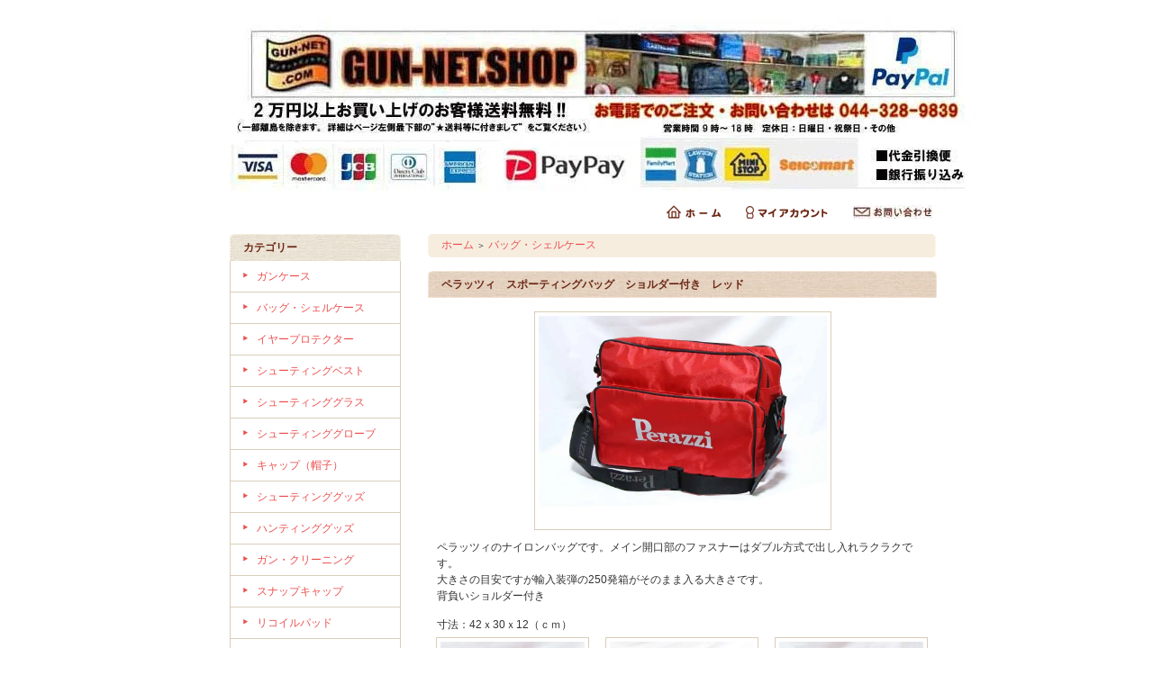

--- FILE ---
content_type: text/html; charset=EUC-JP
request_url: https://gun-net.shop/?pid=121013336
body_size: 6974
content:
<!DOCTYPE html PUBLIC "-//W3C//DTD XHTML 1.0 Transitional//EN" "http://www.w3.org/TR/xhtml1/DTD/xhtml1-transitional.dtd">
<html xmlns:og="http://ogp.me/ns#" xmlns:fb="http://www.facebook.com/2008/fbml" xmlns:mixi="http://mixi-platform.com/ns#" xmlns="http://www.w3.org/1999/xhtml" xml:lang="ja" lang="ja" dir="ltr">
<head>
<meta http-equiv="content-type" content="text/html; charset=euc-jp" />
<meta http-equiv="X-UA-Compatible" content="IE=edge,chrome=1" />
<title>ペラッツィ　スポーティングバッグ　ショルダー付き　レッド - 射撃用品＆狩猟用品の通信販売　ガンネット ショップ</title>
<meta name="Keywords" content="ペラッツィ　スポーティングバッグ　ショルダー付き　レッド,射撃用品,狩猟用品,メンテナンス,シューティング,ハンティング,ガンケース,射撃ベスト,シューティングベスト,弾帯,スナップキャップ,空撃ちケース,ベレッタ,ペラッツィ,ブローニング,カステラーニ,ネグリーニ" />
<meta name="Description" content="射撃用品＆狩猟用品そしてメンテナンス用品を取り扱っております。主に輸入商品になりますが、海外には日本国内では流通の無いさまざまな商品があります。多くの品物輸入可能と思いますので、是非ご用命ください。" />
<meta name="Author" content="" />
<meta name="Copyright" content="" />
<meta http-equiv="content-style-type" content="text/css" />
<meta http-equiv="content-script-type" content="text/javascript" />
<link rel="stylesheet" href="https://img07.shop-pro.jp/PA01379/794/css/8/index.css?cmsp_timestamp=20201128085544" type="text/css" />

<link rel="alternate" type="application/rss+xml" title="rss" href="https://gun-net.shop/?mode=rss" />
<link rel="alternate" media="handheld" type="text/html" href="https://gun-net.shop/?prid=121013336" />
<link rel="shortcut icon" href="https://img07.shop-pro.jp/PA01379/794/favicon.ico?cmsp_timestamp=20260113082330" />
<script type="text/javascript" src="//ajax.googleapis.com/ajax/libs/jquery/1.7.2/jquery.min.js" ></script>
<meta property="og:title" content="ペラッツィ　スポーティングバッグ　ショルダー付き　レッド - 射撃用品＆狩猟用品の通信販売　ガンネット ショップ" />
<meta property="og:description" content="射撃用品＆狩猟用品そしてメンテナンス用品を取り扱っております。主に輸入商品になりますが、海外には日本国内では流通の無いさまざまな商品があります。多くの品物輸入可能と思いますので、是非ご用命ください。" />
<meta property="og:url" content="https://gun-net.shop?pid=121013336" />
<meta property="og:site_name" content="射撃用品＆狩猟用品の通信販売　ガンネット ショップ" />
<meta property="og:image" content="https://img07.shop-pro.jp/PA01379/794/product/121013336.jpg?cmsp_timestamp=20170804150228"/>
<meta property="og:type" content="product" />
<meta property="product:price:amount" content="22470" />
<meta property="product:price:currency" content="JPY" />
<meta property="product:product_link" content="https://gun-net.shop?pid=121013336" />
<script>
  var Colorme = {"page":"product","shop":{"account_id":"PA01379794","title":"\u5c04\u6483\u7528\u54c1\uff06\u72e9\u731f\u7528\u54c1\u306e\u901a\u4fe1\u8ca9\u58f2\u3000\u30ac\u30f3\u30cd\u30c3\u30c8 \u30b7\u30e7\u30c3\u30d7"},"basket":{"total_price":0,"items":[]},"customer":{"id":null},"inventory_control":"product","product":{"shop_uid":"PA01379794","id":121013336,"name":"\u30da\u30e9\u30c3\u30c4\u30a3\u3000\u30b9\u30dd\u30fc\u30c6\u30a3\u30f3\u30b0\u30d0\u30c3\u30b0\u3000\u30b7\u30e7\u30eb\u30c0\u30fc\u4ed8\u304d\u3000\u30ec\u30c3\u30c9","model_number":"121013336","stock_num":1,"sales_price":20428,"sales_price_including_tax":22470,"variants":[],"category":{"id_big":2270051,"id_small":0},"groups":[],"members_price":20428,"members_price_including_tax":22470}};

  (function() {
    function insertScriptTags() {
      var scriptTagDetails = [];
      var entry = document.getElementsByTagName('script')[0];

      scriptTagDetails.forEach(function(tagDetail) {
        var script = document.createElement('script');

        script.type = 'text/javascript';
        script.src = tagDetail.src;
        script.async = true;

        if( tagDetail.integrity ) {
          script.integrity = tagDetail.integrity;
          script.setAttribute('crossorigin', 'anonymous');
        }

        entry.parentNode.insertBefore(script, entry);
      })
    }

    window.addEventListener('load', insertScriptTags, false);
  })();
</script>
</head>
<body>
<meta name="colorme-acc-payload" content="?st=1&pt=10029&ut=121013336&at=PA01379794&v=20260117114733&re=&cn=fd70e4d8e04b3e648b2a65b4519e9280" width="1" height="1" alt="" /><script>!function(){"use strict";Array.prototype.slice.call(document.getElementsByTagName("script")).filter((function(t){return t.src&&t.src.match(new RegExp("dist/acc-track.js$"))})).forEach((function(t){return document.body.removeChild(t)})),function t(c){var r=arguments.length>1&&void 0!==arguments[1]?arguments[1]:0;if(!(r>=c.length)){var e=document.createElement("script");e.onerror=function(){return t(c,r+1)},e.src="https://"+c[r]+"/dist/acc-track.js?rev=3",document.body.appendChild(e)}}(["acclog001.shop-pro.jp","acclog002.shop-pro.jp"])}();</script><div style="margin: 0 auto; width: 770px;text-align:left;">


<div id="header">

<table class="title" cellpadding="0" cellspacing="0" border="0">
<tr><td align="center"><a href="./"><img src="https://img07.shop-pro.jp/PA01379/794/PA01379794.jpg?cmsp_timestamp=20260113082330" alt="射撃用品＆狩猟用品の通信販売　ガンネット ショップ" /></a></td></tr>
</table>

<table cellpadding="0" cellspacing="0" border="0" width="785" height="28">
	<tr>
		<td class="menu_1" align="right">
			<a href="./" id="linkHome"><img src="https://img.shop-pro.jp/tmpl_img/26/btn_header_home.gif" alt="ホーム" width="60" height="15" /></a>
			<a href="https://gun-net.shop/?mode=myaccount" id="linkMyAccount"><img src="https://img.shop-pro.jp/tmpl_img/26/btn_header_myaccount.gif" alt="マイアカウント" width="91" height="15" /></a>
			<a href="https://gun-net.shop-pro.jp/customer/inquiries/new" id="linkInquire"><img src="https://img21.shop-pro.jp/PA01379/794/etc/%A4%AA%A4%C8%A4%A4%A4%A2%A4%EF%A4%BB%A5%DC%A5%BF%A5%F3.jpg?cmsp_timestamp=20170509155201" alt="お問い合せ" width="93" height="15" /></a>
		</td>
	</tr>
</table>

</div>




<table width="785" cellpadding="0" cellspacing="0" border="0">
<tr>


<td width="220" valign="top">
<div style="width:190px;margin-right:30px;">


	
		


	
	<div class="side_cat_bg">
		<table cellpadding="0" cellspacing="0" border="0" width="190" style="text-align:left;">
			<tr><td class="side_cat_title">カテゴリー</td></tr>
						<tr><td class="side_cat_text">
				<a href="https://gun-net.shop/?mode=cate&cbid=2247501&csid=0">
				ガンケース
								</a>
			</td></tr>
						<tr><td class="side_cat_text">
				<a href="https://gun-net.shop/?mode=cate&cbid=2270051&csid=0">
				バッグ・シェルケース
								</a>
			</td></tr>
						<tr><td class="side_cat_text">
				<a href="https://gun-net.shop/?mode=cate&cbid=2270047&csid=0">
				イヤープロテクター
								</a>
			</td></tr>
						<tr><td class="side_cat_text">
				<a href="https://gun-net.shop/?mode=cate&cbid=2270048&csid=0">
				シューティングベスト
								</a>
			</td></tr>
						<tr><td class="side_cat_text">
				<a href="https://gun-net.shop/?mode=cate&cbid=2270049&csid=0">
				シューティンググラス
								</a>
			</td></tr>
						<tr><td class="side_cat_text">
				<a href="https://gun-net.shop/?mode=cate&cbid=2270050&csid=0">
				シューティンググローブ
								</a>
			</td></tr>
						<tr><td class="side_cat_text">
				<a href="https://gun-net.shop/?mode=cate&cbid=2277472&csid=0">
				キャップ（帽子）
								</a>
			</td></tr>
						<tr><td class="side_cat_text">
				<a href="https://gun-net.shop/?mode=cate&cbid=2270052&csid=0">
				シューティンググッズ
								</a>
			</td></tr>
						<tr><td class="side_cat_text">
				<a href="https://gun-net.shop/?mode=cate&cbid=2270053&csid=0">
				ハンティンググッズ
								</a>
			</td></tr>
						<tr><td class="side_cat_text">
				<a href="https://gun-net.shop/?mode=cate&cbid=2270056&csid=0">
				ガン・クリーニング
								</a>
			</td></tr>
						<tr><td class="side_cat_text">
				<a href="https://gun-net.shop/?mode=cate&cbid=2270092&csid=0">
				スナップキャップ
								</a>
			</td></tr>
						<tr><td class="side_cat_text">
				<a href="https://gun-net.shop/?mode=cate&cbid=2270085&csid=0">
				リコイルパッド
								</a>
			</td></tr>
						<tr><td class="side_cat_text">
				<a href="https://gun-net.shop/?mode=cate&cbid=2270084&csid=0">
				サイト（照星・照準具）
								</a>
			</td></tr>
						<tr><td class="side_cat_text">
				<a href="https://gun-net.shop/?mode=cate&cbid=2275653&csid=0">
				ドットサイト/マウントベース
								</a>
			</td></tr>
						<tr><td class="side_cat_text">
				<a href="https://gun-net.shop/?mode=cate&cbid=2298305&csid=0">
				スコープサイター
								</a>
			</td></tr>
						<tr><td class="side_cat_text">
				<a href="https://gun-net.shop/?mode=cate&cbid=2270087&csid=0">
				チョーク
								</a>
			</td></tr>
						<tr><td class="side_cat_text">
				<a href="https://gun-net.shop/?mode=cate&cbid=2270090&csid=0">
				負環・キャップ・その他
								</a>
			</td></tr>
						<tr><td class="side_cat_text">
				<a href="https://gun-net.shop/?mode=cate&cbid=2270086&csid=0">
				レンチ/ドライバー/ネジ
								</a>
			</td></tr>
						<tr><td class="side_cat_text">
				<a href="https://gun-net.shop/?mode=cate&cbid=2270089&csid=0">
				アクセサリー
								</a>
			</td></tr>
						<tr><td class="side_cat_text">
				<a href="https://gun-net.shop/?mode=cate&cbid=2299317&csid=0">
				冊子
								</a>
			</td></tr>
						<tr><td class="side_cat_text">
				<a href="https://gun-net.shop/?mode=cate&cbid=2277473&csid=0">
				Tシャツ・ウエアー類
								</a>
			</td></tr>
						<tr><td class="side_cat_text">
				<a href="https://gun-net.shop/?mode=cate&cbid=2279296&csid=0">
				ストック（その他パーツ）
								</a>
			</td></tr>
						<tr><td class="side_cat_text">
				<a href="https://gun-net.shop/?mode=cate&cbid=2371596&csid=0">
				ガンロッカー
								</a>
			</td></tr>
						<tr><td class="side_cat_text">
				<a href="https://gun-net.shop/?mode=cate&cbid=2538165&csid=0">
				スポット
								</a>
			</td></tr>
					
					
		</table>
	</div>
	

	
	<div class="sidemenu">
	<a href="https://gun-net.shop/cart/proxy/basket?shop_id=PA01379794&shop_domain=gun-net.shop"><img src="https://img.shop-pro.jp/tmpl_img/26/side_cart.jpg" alt="ショッピングカートを見る" width="190" height="40" /></a>

		</div>




	
	
			<table cellpadding="0" cellspacing="0" border="0" class="sidemenu">
			<tr><td class="side_title">オススメ商品</td></tr>
			<tr><td class="side_text">
				<ul>
									<li><a href="?pid=175871207">・ブローニング ファクター 48” ライフルケース</a></li>
									<li><a href="?pid=176289569">・ネグリーニ 上下用 ガンケース 1601 ISY ブラック</a></li>
									<li><a href="?pid=126657957">・ペラッツィ　２層式　”ダブルボトムバッグ”　レッドxブルー</a></li>
									<li><a href="?pid=169426518">・ベレッタ ユニフォームプロ EVO ケースバックパック BS432（ブラック）</a></li>
									<li><a href="?pid=164803019">・ペルター イヤーマフ 　H9A  イエロー</a></li>
									<li><a href="?pid=129694782">・ベレッタ 射撃ベス トフルメッシュベスト ブルー 各サイズ</a></li>
									<li><a href="?pid=115948453">・ペラッツィ　メッシュ射撃ベスト　ブラック　各サイズ</a></li>
									<li><a href="?pid=146158915">・ディコット シューティンググラス インターナショナルメダリスト 度なし 【お取り寄せ品】</a></li>
									<li><a href="?pid=130161034">・ベレッタ　メッシュグローブ　GL311   各サイズ</a></li>
									<li><a href="?pid=186605362">・ベレッタ テックキャップ ブルー トワイライト</a></li>
									<li><a href="?pid=188959807">・ベレッタ　NEO　チークレスト</a></li>
									<li><a href="?pid=155523323">・ベレッタ　チョーク　クリーニングブラシ</a></li>
									<li><a href="?pid=115948482">・無印　スナップキャップ　１２番用　or ２０番用　各</a></li>
									<li><a href="?pid=180068242">・ベレッタ SHU リコイルパッド コンペティション用 18mm厚 各色</a></li>
									<li><a href="?pid=188561516">・ベレッタ トゥルグロ フロントサイト ファットビード</a></li>
									<li><a href="?pid=150614353">・ｼﾞｪﾐﾆﾁｮｰｸ ﾌﾞﾛｰﾆﾝｸﾞ INVﾌﾟﾗｽ 12番用 20ｍｍﾌﾟﾗｽ  ﾎﾟｰﾃｯﾄﾞ（ﾐﾛｸ新ﾀｲﾌﾟ互換品）</a></li>
									<li><a href="?pid=125775595">・ベレッタ　1301・A400　12番用　コッキングハンドル</a></li>
									<li><a href="?pid=184305543">・インチ規格　トルクス・ネジ　６－３２　（リューポルド PRW2 同一ピッチ 要加工）</a></li>
									<li><a href="?pid=188019243">・半加工ストック　（ペラッツィ）　右用</a></li>
									<li><a href="?pid=116118349">・ベレッタ　B-Fast　ベンド調整システム </a></li>
									<li><a href="?pid=137526649">・<img class='new_mark_img1' src='https://img.shop-pro.jp/img/new/icons61.gif' style='border:none;display:inline;margin:0px;padding:0px;width:auto;' />KSK ガンロッカー クローゼット型 【分解収納 ３挺入れ】 在庫即納品（各色）</a></li>
								</ul>
			</td></tr>
			
			<tr><td class="side_bottom"><img src="https://img.shop-pro.jp/tmpl_img/26/sp.gif" alt="" /></td></tr>
		</table>
		



	
	
		


	
	
	


	

	<table cellpadding="0" cellspacing="0" border="0" class="sidemenu">
		<tr><td class="side_title">商品検索</td></tr>

		<tr><td class="side_text" align="center">

			<div style="text-align:left;width:140px;">
			<form action="https://gun-net.shop/" method="GET">
				<input type="hidden" name="mode" value="srh" />
									
				<select name="cid" style="width:140px;margin-bottom:5px;">
				<option value="">全ての商品から</option>
								<option value="2247501,0">ガンケース</option>
								<option value="2270051,0">バッグ・シェルケース</option>
								<option value="2270047,0">イヤープロテクター</option>
								<option value="2270048,0">シューティングベスト</option>
								<option value="2270049,0">シューティンググラス</option>
								<option value="2270050,0">シューティンググローブ</option>
								<option value="2277472,0">キャップ（帽子）</option>
								<option value="2270052,0">シューティンググッズ</option>
								<option value="2270053,0">ハンティンググッズ</option>
								<option value="2270056,0">ガン・クリーニング</option>
								<option value="2270092,0">スナップキャップ</option>
								<option value="2270085,0">リコイルパッド</option>
								<option value="2270084,0">サイト（照星・照準具）</option>
								<option value="2275653,0">ドットサイト/マウントベース</option>
								<option value="2298305,0">スコープサイター</option>
								<option value="2270087,0">チョーク</option>
								<option value="2270090,0">負環・キャップ・その他</option>
								<option value="2270086,0">レンチ/ドライバー/ネジ</option>
								<option value="2270089,0">アクセサリー</option>
								<option value="2299317,0">冊子</option>
								<option value="2277473,0">Tシャツ・ウエアー類</option>
								<option value="2279296,0">ストック（その他パーツ）</option>
								<option value="2371596,0">ガンロッカー</option>
								<option value="2538165,0">スポット</option>
								</select>
									
				<input type="text" name="keyword" style="width:140px;margin-bottom:5px;"><br/ >
									
				<input type="submit" value="商品検索" />
			</form>
			</div>
		</td></tr>

		<tr><td class="side_bottom"><img src="https://img.shop-pro.jp/tmpl_img/26/sp.gif" alt="" /></td></tr>
	</table>

	



	
		



	
		



	
	
			<table cellpadding="0" cellspacing="0" border="0" class="sidemenu">
			<tr><td class="side_title">各種ご案内</td></tr>

			<tr><td class="side_text">
				<ul>
										<li><a href="https://gun-net.shop/?mode=f1">★ガンネットショップにつきまして</a></li>
										<li><a href="https://gun-net.shop/?mode=f3">★手続き簡単!　ペイパル（クレジットカード）のご利用につきまして</a></li>
										<li><a href="https://gun-net.shop/?mode=f9">★送料および代引き手数料につきまして</a></li>
										<li><a href="https://gun-net.shop/?mode=f24">★ご注文後の発送予定日（納期）につきまして</a></li>
									</ul>
			</td></tr>

			<tr><td class="side_bottom"><img src="https://img.shop-pro.jp/tmpl_img/26/sp.gif" alt="" /></td></tr>
		</table>
		

	<div class="feed" style="width:190px;text-align:center;margin-top:10px;"><a href="https://gun-net.shop/?mode=rss"><img src="https://img.shop-pro.jp/tmpl_img/26/rss.gif" align="absmiddle" alt="rss" /></a> <a href="https://gun-net.shop/?mode=atom"><img src="https://img.shop-pro.jp/tmpl_img/26/atom.gif" align="absmiddle" alt="atom" /></a></div>




</div>
</td>



<td width="564" valign="top">
<div class="footstamp">
	<div class="bg">
	
		<div class="middle">
			<p class="pankuzuline">
				<a href="./">ホーム</a>
				 <span class="txt-f10">＞</span> <a href='?mode=cate&cbid=2270051&csid=0'>バッグ・シェルケース</a>							</p>
	
						
			<div class="bottom"></div>
		</div>
	</div>
</div>


<table class="main_title" cellpadding="0" cellspacing="0" border="0">
<tr><td>ペラッツィ　スポーティングバッグ　ショルダー付き　レッド</td></tr>
</table>


<form name="product_form" method="post" action="https://gun-net.shop/cart/proxy/basket/items/add">

<div id="detail">

	<img src="https://img07.shop-pro.jp/PA01379/794/product/121013336.jpg?cmsp_timestamp=20170804150228" class="main_img" alt="" />
<div class="expl">ペラッツィのナイロンバッグです。メイン開口部のファスナーはダブル方式で出し入れラクラクです。<br />
大きさの目安ですが輸入装弾の250発箱がそのまま入る大きさです。<br />
背負いショルダー付き<br />
<br />
寸法：42ｘ30ｘ12（ｃｍ）</div>


							<div class="sub sub_clear"><a target="_blank" href="https://img07.shop-pro.jp/PA01379/794/product/121013336_o1.jpg?cmsp_timestamp=20170804150228"><img src="https://img07.shop-pro.jp/PA01379/794/product/121013336_o1.jpg?cmsp_timestamp=20170804150228" alt="" /></a></div>
								<div class="sub"><a target="_blank" href="https://img07.shop-pro.jp/PA01379/794/product/121013336_o2.jpg?cmsp_timestamp=20170804150228"><img src="https://img07.shop-pro.jp/PA01379/794/product/121013336_o2.jpg?cmsp_timestamp=20170804150228" alt="" /></a></div>
								<div class="sub"><a target="_blank" href="https://img07.shop-pro.jp/PA01379/794/product/121013336_o3.jpg?cmsp_timestamp=20170804150228"><img src="https://img07.shop-pro.jp/PA01379/794/product/121013336_o3.jpg?cmsp_timestamp=20170804150228" alt="" /></a></div>
																																																																																																																																																																																													
	<br style="clear:both;" />


	<div style="text-align: left;padding:10px 10px 5px;">
		
		<ul class="product-linkList">
			<li class="link-nextShopping"><a href="https://gun-net.shop/?mode=cate&cbid=2270051&csid=0">買い物を続ける</a></li>
			<li class="link-productInquiry"><a href="https://gun-net.shop-pro.jp/customer/products/121013336/inquiries/new">この商品について問い合わせる</a></li>
			<li><a href="mailto:?subject=%E3%80%90%E5%B0%84%E6%92%83%E7%94%A8%E5%93%81%EF%BC%86%E7%8B%A9%E7%8C%9F%E7%94%A8%E5%93%81%E3%81%AE%E9%80%9A%E4%BF%A1%E8%B2%A9%E5%A3%B2%E3%80%80%E3%82%AC%E3%83%B3%E3%83%8D%E3%83%83%E3%83%88%20%E3%82%B7%E3%83%A7%E3%83%83%E3%83%97%E3%80%91%E3%81%AE%E3%80%8C%E3%83%9A%E3%83%A9%E3%83%83%E3%83%84%E3%82%A3%E3%80%80%E3%82%B9%E3%83%9D%E3%83%BC%E3%83%86%E3%82%A3%E3%83%B3%E3%82%B0%E3%83%90%E3%83%83%E3%82%B0%E3%80%80%E3%82%B7%E3%83%A7%E3%83%AB%E3%83%80%E3%83%BC%E4%BB%98%E3%81%8D%E3%80%80%E3%83%AC%E3%83%83%E3%83%89%E3%80%8D%E3%81%8C%E3%81%8A%E3%81%99%E3%81%99%E3%82%81%E3%81%A7%E3%81%99%EF%BC%81&body=%0D%0A%0D%0A%E2%96%A0%E5%95%86%E5%93%81%E3%80%8C%E3%83%9A%E3%83%A9%E3%83%83%E3%83%84%E3%82%A3%E3%80%80%E3%82%B9%E3%83%9D%E3%83%BC%E3%83%86%E3%82%A3%E3%83%B3%E3%82%B0%E3%83%90%E3%83%83%E3%82%B0%E3%80%80%E3%82%B7%E3%83%A7%E3%83%AB%E3%83%80%E3%83%BC%E4%BB%98%E3%81%8D%E3%80%80%E3%83%AC%E3%83%83%E3%83%89%E3%80%8D%E3%81%AEURL%0D%0Ahttps%3A%2F%2Fgun-net.shop%2F%3Fpid%3D121013336%0D%0A%0D%0A%E2%96%A0%E3%82%B7%E3%83%A7%E3%83%83%E3%83%97%E3%81%AEURL%0Ahttps%3A%2F%2Fgun-net.shop%2F">この商品を友達に教える</a></li>
				</ul>
	</div>



	
<table border="0" cellpadding="0" cellspacing="0" class="table" align="center">
	<tr>
	<td class="cell_1"><div class="cell_mar">・ 型番</div></td>
	<td class="cell_2"><div class="cell_mar">121013336</div></td>
	</tr>


	<tr>
	<td class="cell_1"><div class="cell_mar">・ 販売価格</div></td>
	<td class="cell_2">
		<div class="cell_mar">
						
			<p class="price_detail">20,428円(税込22,470円)</p>
					</div>
	</td>
	</tr>




	<tr>
	<td class="cell_1"><div class="cell_mar">・ 購入数</div></td>
	<td class="cell_2"><div class="cell_mar">
		<table border="0" cellpadding="0" cellspacing="0">
		<tr>
		<td><input type="text" name="product_num" style="width:50px;" value="1" /></td>
		<td>
			<div style="width: 15px; margin: 0px;">
				<a href="javascript:f_change_num2(document.product_form.product_num,'1',1,1);"><img src="https://img.shop-pro.jp/common/nup.gif" alt="" /></a>
				<a href="javascript:f_change_num2(document.product_form.product_num,'0',1,1);"><img src="https://img.shop-pro.jp/common/ndown.gif" alt="" /></a>
			</div>
		</td>
		<td></td>
		<tr>
		</table></div>
	</td>
	</tr>




</table>



<p class="stock_error" style="font-weight:bold;color:red;padding:10px 0;display:none;"></p>




	<p class="disable_cartin"><input type="image" src="https://img.shop-pro.jp/tmpl_img/26/detail_cart.jpg" width="246" height="60" style="border:none;" name="submit" alt="カートに入れる"></p>


			
<p id="sk_link_other">
	<a href="https://gun-net.shop/?mode=sk">&raquo;&nbsp;特定商取引法に基づく表記 (返品など)</a>
</p>


<input type="hidden" name="user_hash" value="b13b8d10b8c8af4da9aceeae8b98febe"><input type="hidden" name="members_hash" value="b13b8d10b8c8af4da9aceeae8b98febe"><input type="hidden" name="shop_id" value="PA01379794"><input type="hidden" name="product_id" value="121013336"><input type="hidden" name="members_id" value=""><input type="hidden" name="back_url" value="https://gun-net.shop/?pid=121013336"><input type="hidden" name="reference_token" value="13f4d17865fe4c9d8073f08bf3a76430"><input type="hidden" name="shop_domain" value="gun-net.shop">
</div>

</form>












</td>
</tr>
</table>




<table id="footer" cellpadding="0" cellspacing="0" border="0">
<tr><td>

	<div>
		<div id="menu_2">	
		<a href="https://gun-net.shop/?mode=sk">特定商取引法に基づく表記</a> ｜ <a href="https://gun-net.shop/?mode=sk#payment">支払い方法について</a> ｜ <a href="https://gun-net.shop/?mode=sk#delivery">配送方法･送料について</a> ｜ <a href="https://gun-net.shop/?mode=privacy">プライバシーポリシー</a>
		</div>
		<div id="copy"><a href='https://shop-pro.jp' target='_blank'>カラーミーショップ</a> Copyright (C) 2005-2026 <a href='https://pepabo.com/' target='_blank'>GMOペパボ株式会社</a> All Rights Reserved.</div>
	</div>
</td></tr>
</table>





</div><script type="text/javascript" src="https://gun-net.shop/js/cart.js" ></script>
<script type="text/javascript" src="https://gun-net.shop/js/async_cart_in.js" ></script>
<script type="text/javascript" src="https://gun-net.shop/js/product_stock.js" ></script>
<script type="text/javascript" src="https://gun-net.shop/js/js.cookie.js" ></script>
<script type="text/javascript" src="https://gun-net.shop/js/favorite_button.js" ></script>
</body></html>